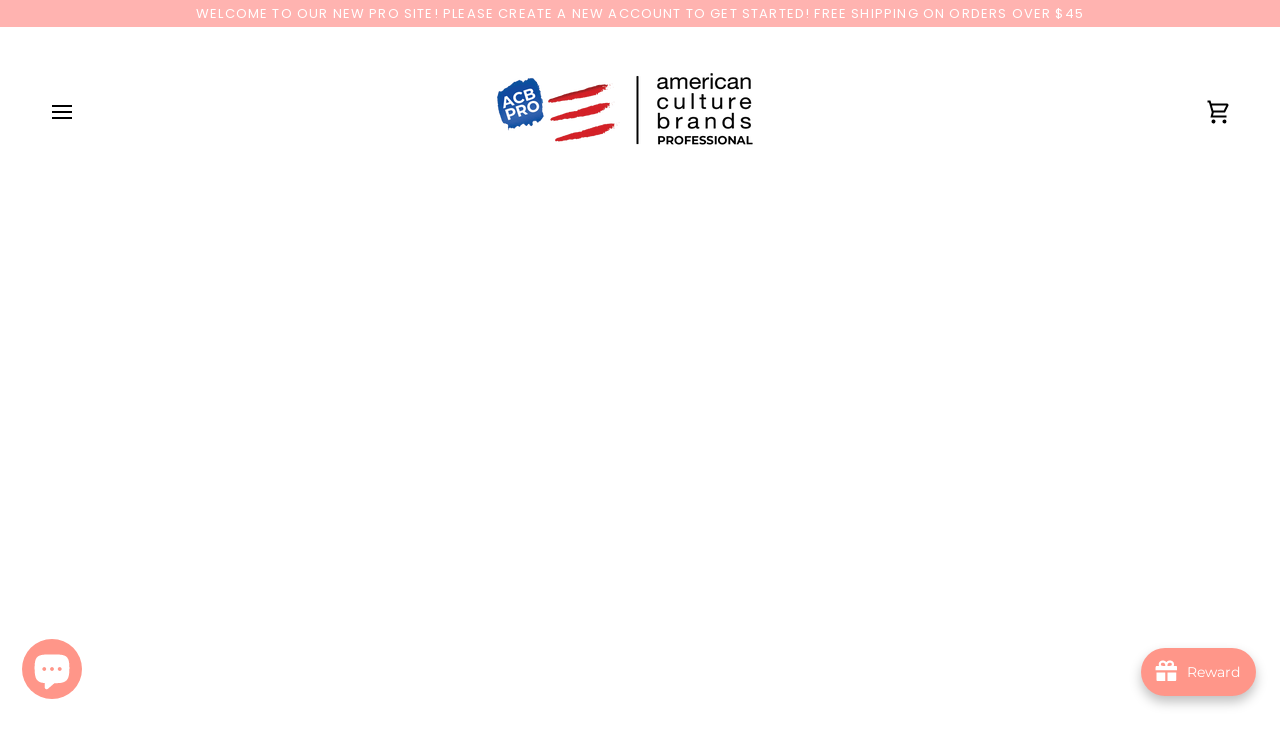

--- FILE ---
content_type: application/javascript
request_url: https://static.joy.so/avada-joy-points-calculator-points-calculator_styles_app_scss.77b0ae47a9c7d6f2.bundle.js
body_size: 294
content:
"use strict";(self.avadaJoyPointsCalculatorChunkLoader=self.avadaJoyPointsCalculatorChunkLoader||[]).push([["points-calculator_styles_app_scss"],{6454:function(a,t,n){n.d(t,{default:()=>r});var o=n(4510),l=n.n(o),e=n(2317),i=n.n(e)()(l());i.push([a.id,".Avada-PointsCalculator__Container{display:flex;align-items:center;column-gap:5px;margin-top:5px}.Avada-PointsCalculator__Container svg{margin-right:5px}.Avada-PointsCalculator__Container img{width:30px}.Avada-PointsCalculator__Container .Avada-ButtonMediumLink{font-size:var(--a-joy-point-calculator-font-size) !important;margin-left:0;cursor:pointer;text-decoration:underline;color:inherit}",""]);let r=i},3927:function(a,t,n){n.r(t),n.d(t,{default:()=>_});var o=n(1402),l=n.n(o),e=n(4036),i=n.n(e),r=n(6793),s=n.n(r),u=n(7892),d=n.n(u),c=n(1173),f=n.n(c),p=n(2464),v=n.n(p),C=n(6454),m={};m.styleTagTransform=v(),m.setAttributes=d(),m.insert=s().bind(null,"head"),m.domAPI=i(),m.insertStyleElement=f(),l()(C.default,m);let _=C.default&&C.default.locals?C.default.locals:void 0}}]);